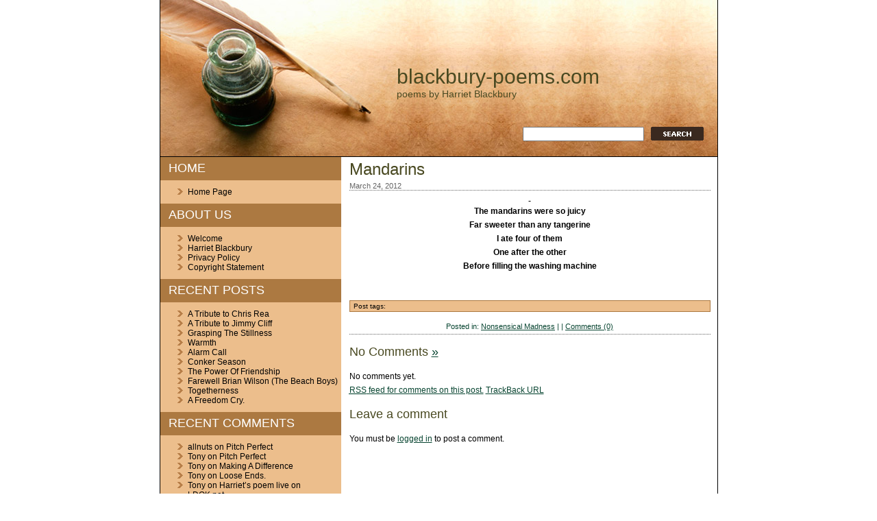

--- FILE ---
content_type: text/html; charset=UTF-8
request_url: https://blackbury-poems.com/mandarins/
body_size: 42232
content:
<!DOCTYPE html PUBLIC "-//W3C//DTD XHTML 1.0 Transitional//EN" "http://www.w3.org/TR/xhtml1/DTD/xhtml1-transitional.dtd">
<html xmlns="http://www.w3.org/1999/xhtml" lang="en-US">

<head profile="http://gmpg.org/xfn/11">
	<meta http-equiv="Content-Type" content="text/html; charset=UTF-8" />

	<title>blackbury-poems.com &raquo; Mandarins</title>

    <link rel="stylesheet" href="https://blackbury-poems.com/wp-content/themes/poetry-clean-theme/style.css" type="text/css" media="screen" />
	<link rel="alternate" type="application/rss+xml" title="RSS 2.0" href="https://blackbury-poems.com/feed/" />
	<link rel="alternate" type="text/xml" title="RSS .92" href="https://blackbury-poems.com/feed/rss/" />
	<link rel="alternate" type="application/atom+xml" title="Atom 1.0" href="https://blackbury-poems.com/feed/atom/" />

	<link rel="pingback" href="https://blackbury-poems.com/xmlrpc.php" />
		<link rel='archives' title='December 2025' href='https://blackbury-poems.com/2025/12/' />
	<link rel='archives' title='November 2025' href='https://blackbury-poems.com/2025/11/' />
	<link rel='archives' title='September 2025' href='https://blackbury-poems.com/2025/09/' />
	<link rel='archives' title='June 2025' href='https://blackbury-poems.com/2025/06/' />
	<link rel='archives' title='May 2025' href='https://blackbury-poems.com/2025/05/' />
	<link rel='archives' title='January 2025' href='https://blackbury-poems.com/2025/01/' />
	<link rel='archives' title='December 2024' href='https://blackbury-poems.com/2024/12/' />
	<link rel='archives' title='September 2024' href='https://blackbury-poems.com/2024/09/' />
	<link rel='archives' title='August 2024' href='https://blackbury-poems.com/2024/08/' />
	<link rel='archives' title='May 2024' href='https://blackbury-poems.com/2024/05/' />
	<link rel='archives' title='April 2024' href='https://blackbury-poems.com/2024/04/' />
	<link rel='archives' title='March 2024' href='https://blackbury-poems.com/2024/03/' />
	<link rel='archives' title='May 2023' href='https://blackbury-poems.com/2023/05/' />
	<link rel='archives' title='March 2023' href='https://blackbury-poems.com/2023/03/' />
	<link rel='archives' title='February 2023' href='https://blackbury-poems.com/2023/02/' />
	<link rel='archives' title='January 2023' href='https://blackbury-poems.com/2023/01/' />
	<link rel='archives' title='October 2022' href='https://blackbury-poems.com/2022/10/' />
	<link rel='archives' title='August 2022' href='https://blackbury-poems.com/2022/08/' />
	<link rel='archives' title='July 2022' href='https://blackbury-poems.com/2022/07/' />
	<link rel='archives' title='June 2022' href='https://blackbury-poems.com/2022/06/' />
	<link rel='archives' title='May 2022' href='https://blackbury-poems.com/2022/05/' />
	<link rel='archives' title='April 2022' href='https://blackbury-poems.com/2022/04/' />
	<link rel='archives' title='March 2022' href='https://blackbury-poems.com/2022/03/' />
	<link rel='archives' title='February 2022' href='https://blackbury-poems.com/2022/02/' />
	<link rel='archives' title='January 2022' href='https://blackbury-poems.com/2022/01/' />
	<link rel='archives' title='December 2021' href='https://blackbury-poems.com/2021/12/' />
	<link rel='archives' title='November 2021' href='https://blackbury-poems.com/2021/11/' />
	<link rel='archives' title='October 2021' href='https://blackbury-poems.com/2021/10/' />
	<link rel='archives' title='September 2021' href='https://blackbury-poems.com/2021/09/' />
	<link rel='archives' title='August 2021' href='https://blackbury-poems.com/2021/08/' />
	<link rel='archives' title='July 2021' href='https://blackbury-poems.com/2021/07/' />
	<link rel='archives' title='June 2021' href='https://blackbury-poems.com/2021/06/' />
	<link rel='archives' title='May 2021' href='https://blackbury-poems.com/2021/05/' />
	<link rel='archives' title='April 2021' href='https://blackbury-poems.com/2021/04/' />
	<link rel='archives' title='March 2021' href='https://blackbury-poems.com/2021/03/' />
	<link rel='archives' title='February 2021' href='https://blackbury-poems.com/2021/02/' />
	<link rel='archives' title='January 2021' href='https://blackbury-poems.com/2021/01/' />
	<link rel='archives' title='December 2020' href='https://blackbury-poems.com/2020/12/' />
	<link rel='archives' title='November 2020' href='https://blackbury-poems.com/2020/11/' />
	<link rel='archives' title='October 2020' href='https://blackbury-poems.com/2020/10/' />
	<link rel='archives' title='September 2020' href='https://blackbury-poems.com/2020/09/' />
	<link rel='archives' title='August 2020' href='https://blackbury-poems.com/2020/08/' />
	<link rel='archives' title='July 2020' href='https://blackbury-poems.com/2020/07/' />
	<link rel='archives' title='June 2020' href='https://blackbury-poems.com/2020/06/' />
	<link rel='archives' title='May 2020' href='https://blackbury-poems.com/2020/05/' />
	<link rel='archives' title='April 2020' href='https://blackbury-poems.com/2020/04/' />
	<link rel='archives' title='March 2020' href='https://blackbury-poems.com/2020/03/' />
	<link rel='archives' title='February 2020' href='https://blackbury-poems.com/2020/02/' />
	<link rel='archives' title='January 2020' href='https://blackbury-poems.com/2020/01/' />
	<link rel='archives' title='December 2019' href='https://blackbury-poems.com/2019/12/' />
	<link rel='archives' title='November 2019' href='https://blackbury-poems.com/2019/11/' />
	<link rel='archives' title='October 2019' href='https://blackbury-poems.com/2019/10/' />
	<link rel='archives' title='September 2019' href='https://blackbury-poems.com/2019/09/' />
	<link rel='archives' title='August 2019' href='https://blackbury-poems.com/2019/08/' />
	<link rel='archives' title='July 2019' href='https://blackbury-poems.com/2019/07/' />
	<link rel='archives' title='June 2019' href='https://blackbury-poems.com/2019/06/' />
	<link rel='archives' title='May 2019' href='https://blackbury-poems.com/2019/05/' />
	<link rel='archives' title='April 2019' href='https://blackbury-poems.com/2019/04/' />
	<link rel='archives' title='March 2019' href='https://blackbury-poems.com/2019/03/' />
	<link rel='archives' title='February 2019' href='https://blackbury-poems.com/2019/02/' />
	<link rel='archives' title='January 2019' href='https://blackbury-poems.com/2019/01/' />
	<link rel='archives' title='December 2018' href='https://blackbury-poems.com/2018/12/' />
	<link rel='archives' title='November 2018' href='https://blackbury-poems.com/2018/11/' />
	<link rel='archives' title='October 2018' href='https://blackbury-poems.com/2018/10/' />
	<link rel='archives' title='September 2018' href='https://blackbury-poems.com/2018/09/' />
	<link rel='archives' title='August 2018' href='https://blackbury-poems.com/2018/08/' />
	<link rel='archives' title='July 2018' href='https://blackbury-poems.com/2018/07/' />
	<link rel='archives' title='June 2018' href='https://blackbury-poems.com/2018/06/' />
	<link rel='archives' title='May 2018' href='https://blackbury-poems.com/2018/05/' />
	<link rel='archives' title='April 2018' href='https://blackbury-poems.com/2018/04/' />
	<link rel='archives' title='March 2018' href='https://blackbury-poems.com/2018/03/' />
	<link rel='archives' title='February 2018' href='https://blackbury-poems.com/2018/02/' />
	<link rel='archives' title='January 2018' href='https://blackbury-poems.com/2018/01/' />
	<link rel='archives' title='December 2017' href='https://blackbury-poems.com/2017/12/' />
	<link rel='archives' title='November 2017' href='https://blackbury-poems.com/2017/11/' />
	<link rel='archives' title='October 2017' href='https://blackbury-poems.com/2017/10/' />
	<link rel='archives' title='August 2017' href='https://blackbury-poems.com/2017/08/' />
	<link rel='archives' title='July 2017' href='https://blackbury-poems.com/2017/07/' />
	<link rel='archives' title='June 2017' href='https://blackbury-poems.com/2017/06/' />
	<link rel='archives' title='May 2017' href='https://blackbury-poems.com/2017/05/' />
	<link rel='archives' title='April 2017' href='https://blackbury-poems.com/2017/04/' />
	<link rel='archives' title='March 2017' href='https://blackbury-poems.com/2017/03/' />
	<link rel='archives' title='February 2017' href='https://blackbury-poems.com/2017/02/' />
	<link rel='archives' title='January 2017' href='https://blackbury-poems.com/2017/01/' />
	<link rel='archives' title='December 2016' href='https://blackbury-poems.com/2016/12/' />
	<link rel='archives' title='November 2016' href='https://blackbury-poems.com/2016/11/' />
	<link rel='archives' title='October 2016' href='https://blackbury-poems.com/2016/10/' />
	<link rel='archives' title='September 2016' href='https://blackbury-poems.com/2016/09/' />
	<link rel='archives' title='August 2016' href='https://blackbury-poems.com/2016/08/' />
	<link rel='archives' title='July 2016' href='https://blackbury-poems.com/2016/07/' />
	<link rel='archives' title='June 2016' href='https://blackbury-poems.com/2016/06/' />
	<link rel='archives' title='May 2016' href='https://blackbury-poems.com/2016/05/' />
	<link rel='archives' title='April 2016' href='https://blackbury-poems.com/2016/04/' />
	<link rel='archives' title='March 2016' href='https://blackbury-poems.com/2016/03/' />
	<link rel='archives' title='February 2016' href='https://blackbury-poems.com/2016/02/' />
	<link rel='archives' title='January 2016' href='https://blackbury-poems.com/2016/01/' />
	<link rel='archives' title='December 2015' href='https://blackbury-poems.com/2015/12/' />
	<link rel='archives' title='November 2015' href='https://blackbury-poems.com/2015/11/' />
	<link rel='archives' title='October 2015' href='https://blackbury-poems.com/2015/10/' />
	<link rel='archives' title='September 2015' href='https://blackbury-poems.com/2015/09/' />
	<link rel='archives' title='August 2015' href='https://blackbury-poems.com/2015/08/' />
	<link rel='archives' title='July 2015' href='https://blackbury-poems.com/2015/07/' />
	<link rel='archives' title='June 2015' href='https://blackbury-poems.com/2015/06/' />
	<link rel='archives' title='May 2015' href='https://blackbury-poems.com/2015/05/' />
	<link rel='archives' title='April 2015' href='https://blackbury-poems.com/2015/04/' />
	<link rel='archives' title='March 2015' href='https://blackbury-poems.com/2015/03/' />
	<link rel='archives' title='February 2015' href='https://blackbury-poems.com/2015/02/' />
	<link rel='archives' title='January 2015' href='https://blackbury-poems.com/2015/01/' />
	<link rel='archives' title='December 2014' href='https://blackbury-poems.com/2014/12/' />
	<link rel='archives' title='November 2014' href='https://blackbury-poems.com/2014/11/' />
	<link rel='archives' title='October 2014' href='https://blackbury-poems.com/2014/10/' />
	<link rel='archives' title='September 2014' href='https://blackbury-poems.com/2014/09/' />
	<link rel='archives' title='August 2014' href='https://blackbury-poems.com/2014/08/' />
	<link rel='archives' title='July 2014' href='https://blackbury-poems.com/2014/07/' />
	<link rel='archives' title='June 2014' href='https://blackbury-poems.com/2014/06/' />
	<link rel='archives' title='May 2014' href='https://blackbury-poems.com/2014/05/' />
	<link rel='archives' title='April 2014' href='https://blackbury-poems.com/2014/04/' />
	<link rel='archives' title='March 2014' href='https://blackbury-poems.com/2014/03/' />
	<link rel='archives' title='February 2014' href='https://blackbury-poems.com/2014/02/' />
	<link rel='archives' title='January 2014' href='https://blackbury-poems.com/2014/01/' />
	<link rel='archives' title='December 2013' href='https://blackbury-poems.com/2013/12/' />
	<link rel='archives' title='November 2013' href='https://blackbury-poems.com/2013/11/' />
	<link rel='archives' title='October 2013' href='https://blackbury-poems.com/2013/10/' />
	<link rel='archives' title='September 2013' href='https://blackbury-poems.com/2013/09/' />
	<link rel='archives' title='August 2013' href='https://blackbury-poems.com/2013/08/' />
	<link rel='archives' title='July 2013' href='https://blackbury-poems.com/2013/07/' />
	<link rel='archives' title='June 2013' href='https://blackbury-poems.com/2013/06/' />
	<link rel='archives' title='May 2013' href='https://blackbury-poems.com/2013/05/' />
	<link rel='archives' title='April 2013' href='https://blackbury-poems.com/2013/04/' />
	<link rel='archives' title='March 2013' href='https://blackbury-poems.com/2013/03/' />
	<link rel='archives' title='February 2013' href='https://blackbury-poems.com/2013/02/' />
	<link rel='archives' title='January 2013' href='https://blackbury-poems.com/2013/01/' />
	<link rel='archives' title='December 2012' href='https://blackbury-poems.com/2012/12/' />
	<link rel='archives' title='November 2012' href='https://blackbury-poems.com/2012/11/' />
	<link rel='archives' title='October 2012' href='https://blackbury-poems.com/2012/10/' />
	<link rel='archives' title='September 2012' href='https://blackbury-poems.com/2012/09/' />
	<link rel='archives' title='August 2012' href='https://blackbury-poems.com/2012/08/' />
	<link rel='archives' title='July 2012' href='https://blackbury-poems.com/2012/07/' />
	<link rel='archives' title='June 2012' href='https://blackbury-poems.com/2012/06/' />
	<link rel='archives' title='May 2012' href='https://blackbury-poems.com/2012/05/' />
	<link rel='archives' title='April 2012' href='https://blackbury-poems.com/2012/04/' />
	<link rel='archives' title='March 2012' href='https://blackbury-poems.com/2012/03/' />
	<link rel='archives' title='February 2012' href='https://blackbury-poems.com/2012/02/' />
		<meta name='robots' content='max-image-preview:large' />
<link rel="alternate" type="application/rss+xml" title="blackbury-poems.com &raquo; Mandarins Comments Feed" href="https://blackbury-poems.com/mandarins/feed/" />
<link rel="alternate" title="oEmbed (JSON)" type="application/json+oembed" href="https://blackbury-poems.com/wp-json/oembed/1.0/embed?url=https%3A%2F%2Fblackbury-poems.com%2Fmandarins%2F" />
<link rel="alternate" title="oEmbed (XML)" type="text/xml+oembed" href="https://blackbury-poems.com/wp-json/oembed/1.0/embed?url=https%3A%2F%2Fblackbury-poems.com%2Fmandarins%2F&#038;format=xml" />
<style id='wp-img-auto-sizes-contain-inline-css' type='text/css'>
img:is([sizes=auto i],[sizes^="auto," i]){contain-intrinsic-size:3000px 1500px}
/*# sourceURL=wp-img-auto-sizes-contain-inline-css */
</style>
<style id='wp-emoji-styles-inline-css' type='text/css'>

	img.wp-smiley, img.emoji {
		display: inline !important;
		border: none !important;
		box-shadow: none !important;
		height: 1em !important;
		width: 1em !important;
		margin: 0 0.07em !important;
		vertical-align: -0.1em !important;
		background: none !important;
		padding: 0 !important;
	}
/*# sourceURL=wp-emoji-styles-inline-css */
</style>
<style id='wp-block-library-inline-css' type='text/css'>
:root{--wp-block-synced-color:#7a00df;--wp-block-synced-color--rgb:122,0,223;--wp-bound-block-color:var(--wp-block-synced-color);--wp-editor-canvas-background:#ddd;--wp-admin-theme-color:#007cba;--wp-admin-theme-color--rgb:0,124,186;--wp-admin-theme-color-darker-10:#006ba1;--wp-admin-theme-color-darker-10--rgb:0,107,160.5;--wp-admin-theme-color-darker-20:#005a87;--wp-admin-theme-color-darker-20--rgb:0,90,135;--wp-admin-border-width-focus:2px}@media (min-resolution:192dpi){:root{--wp-admin-border-width-focus:1.5px}}.wp-element-button{cursor:pointer}:root .has-very-light-gray-background-color{background-color:#eee}:root .has-very-dark-gray-background-color{background-color:#313131}:root .has-very-light-gray-color{color:#eee}:root .has-very-dark-gray-color{color:#313131}:root .has-vivid-green-cyan-to-vivid-cyan-blue-gradient-background{background:linear-gradient(135deg,#00d084,#0693e3)}:root .has-purple-crush-gradient-background{background:linear-gradient(135deg,#34e2e4,#4721fb 50%,#ab1dfe)}:root .has-hazy-dawn-gradient-background{background:linear-gradient(135deg,#faaca8,#dad0ec)}:root .has-subdued-olive-gradient-background{background:linear-gradient(135deg,#fafae1,#67a671)}:root .has-atomic-cream-gradient-background{background:linear-gradient(135deg,#fdd79a,#004a59)}:root .has-nightshade-gradient-background{background:linear-gradient(135deg,#330968,#31cdcf)}:root .has-midnight-gradient-background{background:linear-gradient(135deg,#020381,#2874fc)}:root{--wp--preset--font-size--normal:16px;--wp--preset--font-size--huge:42px}.has-regular-font-size{font-size:1em}.has-larger-font-size{font-size:2.625em}.has-normal-font-size{font-size:var(--wp--preset--font-size--normal)}.has-huge-font-size{font-size:var(--wp--preset--font-size--huge)}.has-text-align-center{text-align:center}.has-text-align-left{text-align:left}.has-text-align-right{text-align:right}.has-fit-text{white-space:nowrap!important}#end-resizable-editor-section{display:none}.aligncenter{clear:both}.items-justified-left{justify-content:flex-start}.items-justified-center{justify-content:center}.items-justified-right{justify-content:flex-end}.items-justified-space-between{justify-content:space-between}.screen-reader-text{border:0;clip-path:inset(50%);height:1px;margin:-1px;overflow:hidden;padding:0;position:absolute;width:1px;word-wrap:normal!important}.screen-reader-text:focus{background-color:#ddd;clip-path:none;color:#444;display:block;font-size:1em;height:auto;left:5px;line-height:normal;padding:15px 23px 14px;text-decoration:none;top:5px;width:auto;z-index:100000}html :where(.has-border-color){border-style:solid}html :where([style*=border-top-color]){border-top-style:solid}html :where([style*=border-right-color]){border-right-style:solid}html :where([style*=border-bottom-color]){border-bottom-style:solid}html :where([style*=border-left-color]){border-left-style:solid}html :where([style*=border-width]){border-style:solid}html :where([style*=border-top-width]){border-top-style:solid}html :where([style*=border-right-width]){border-right-style:solid}html :where([style*=border-bottom-width]){border-bottom-style:solid}html :where([style*=border-left-width]){border-left-style:solid}html :where(img[class*=wp-image-]){height:auto;max-width:100%}:where(figure){margin:0 0 1em}html :where(.is-position-sticky){--wp-admin--admin-bar--position-offset:var(--wp-admin--admin-bar--height,0px)}@media screen and (max-width:600px){html :where(.is-position-sticky){--wp-admin--admin-bar--position-offset:0px}}

/*# sourceURL=wp-block-library-inline-css */
</style><style id='global-styles-inline-css' type='text/css'>
:root{--wp--preset--aspect-ratio--square: 1;--wp--preset--aspect-ratio--4-3: 4/3;--wp--preset--aspect-ratio--3-4: 3/4;--wp--preset--aspect-ratio--3-2: 3/2;--wp--preset--aspect-ratio--2-3: 2/3;--wp--preset--aspect-ratio--16-9: 16/9;--wp--preset--aspect-ratio--9-16: 9/16;--wp--preset--color--black: #000000;--wp--preset--color--cyan-bluish-gray: #abb8c3;--wp--preset--color--white: #ffffff;--wp--preset--color--pale-pink: #f78da7;--wp--preset--color--vivid-red: #cf2e2e;--wp--preset--color--luminous-vivid-orange: #ff6900;--wp--preset--color--luminous-vivid-amber: #fcb900;--wp--preset--color--light-green-cyan: #7bdcb5;--wp--preset--color--vivid-green-cyan: #00d084;--wp--preset--color--pale-cyan-blue: #8ed1fc;--wp--preset--color--vivid-cyan-blue: #0693e3;--wp--preset--color--vivid-purple: #9b51e0;--wp--preset--gradient--vivid-cyan-blue-to-vivid-purple: linear-gradient(135deg,rgb(6,147,227) 0%,rgb(155,81,224) 100%);--wp--preset--gradient--light-green-cyan-to-vivid-green-cyan: linear-gradient(135deg,rgb(122,220,180) 0%,rgb(0,208,130) 100%);--wp--preset--gradient--luminous-vivid-amber-to-luminous-vivid-orange: linear-gradient(135deg,rgb(252,185,0) 0%,rgb(255,105,0) 100%);--wp--preset--gradient--luminous-vivid-orange-to-vivid-red: linear-gradient(135deg,rgb(255,105,0) 0%,rgb(207,46,46) 100%);--wp--preset--gradient--very-light-gray-to-cyan-bluish-gray: linear-gradient(135deg,rgb(238,238,238) 0%,rgb(169,184,195) 100%);--wp--preset--gradient--cool-to-warm-spectrum: linear-gradient(135deg,rgb(74,234,220) 0%,rgb(151,120,209) 20%,rgb(207,42,186) 40%,rgb(238,44,130) 60%,rgb(251,105,98) 80%,rgb(254,248,76) 100%);--wp--preset--gradient--blush-light-purple: linear-gradient(135deg,rgb(255,206,236) 0%,rgb(152,150,240) 100%);--wp--preset--gradient--blush-bordeaux: linear-gradient(135deg,rgb(254,205,165) 0%,rgb(254,45,45) 50%,rgb(107,0,62) 100%);--wp--preset--gradient--luminous-dusk: linear-gradient(135deg,rgb(255,203,112) 0%,rgb(199,81,192) 50%,rgb(65,88,208) 100%);--wp--preset--gradient--pale-ocean: linear-gradient(135deg,rgb(255,245,203) 0%,rgb(182,227,212) 50%,rgb(51,167,181) 100%);--wp--preset--gradient--electric-grass: linear-gradient(135deg,rgb(202,248,128) 0%,rgb(113,206,126) 100%);--wp--preset--gradient--midnight: linear-gradient(135deg,rgb(2,3,129) 0%,rgb(40,116,252) 100%);--wp--preset--font-size--small: 13px;--wp--preset--font-size--medium: 20px;--wp--preset--font-size--large: 36px;--wp--preset--font-size--x-large: 42px;--wp--preset--spacing--20: 0.44rem;--wp--preset--spacing--30: 0.67rem;--wp--preset--spacing--40: 1rem;--wp--preset--spacing--50: 1.5rem;--wp--preset--spacing--60: 2.25rem;--wp--preset--spacing--70: 3.38rem;--wp--preset--spacing--80: 5.06rem;--wp--preset--shadow--natural: 6px 6px 9px rgba(0, 0, 0, 0.2);--wp--preset--shadow--deep: 12px 12px 50px rgba(0, 0, 0, 0.4);--wp--preset--shadow--sharp: 6px 6px 0px rgba(0, 0, 0, 0.2);--wp--preset--shadow--outlined: 6px 6px 0px -3px rgb(255, 255, 255), 6px 6px rgb(0, 0, 0);--wp--preset--shadow--crisp: 6px 6px 0px rgb(0, 0, 0);}:where(.is-layout-flex){gap: 0.5em;}:where(.is-layout-grid){gap: 0.5em;}body .is-layout-flex{display: flex;}.is-layout-flex{flex-wrap: wrap;align-items: center;}.is-layout-flex > :is(*, div){margin: 0;}body .is-layout-grid{display: grid;}.is-layout-grid > :is(*, div){margin: 0;}:where(.wp-block-columns.is-layout-flex){gap: 2em;}:where(.wp-block-columns.is-layout-grid){gap: 2em;}:where(.wp-block-post-template.is-layout-flex){gap: 1.25em;}:where(.wp-block-post-template.is-layout-grid){gap: 1.25em;}.has-black-color{color: var(--wp--preset--color--black) !important;}.has-cyan-bluish-gray-color{color: var(--wp--preset--color--cyan-bluish-gray) !important;}.has-white-color{color: var(--wp--preset--color--white) !important;}.has-pale-pink-color{color: var(--wp--preset--color--pale-pink) !important;}.has-vivid-red-color{color: var(--wp--preset--color--vivid-red) !important;}.has-luminous-vivid-orange-color{color: var(--wp--preset--color--luminous-vivid-orange) !important;}.has-luminous-vivid-amber-color{color: var(--wp--preset--color--luminous-vivid-amber) !important;}.has-light-green-cyan-color{color: var(--wp--preset--color--light-green-cyan) !important;}.has-vivid-green-cyan-color{color: var(--wp--preset--color--vivid-green-cyan) !important;}.has-pale-cyan-blue-color{color: var(--wp--preset--color--pale-cyan-blue) !important;}.has-vivid-cyan-blue-color{color: var(--wp--preset--color--vivid-cyan-blue) !important;}.has-vivid-purple-color{color: var(--wp--preset--color--vivid-purple) !important;}.has-black-background-color{background-color: var(--wp--preset--color--black) !important;}.has-cyan-bluish-gray-background-color{background-color: var(--wp--preset--color--cyan-bluish-gray) !important;}.has-white-background-color{background-color: var(--wp--preset--color--white) !important;}.has-pale-pink-background-color{background-color: var(--wp--preset--color--pale-pink) !important;}.has-vivid-red-background-color{background-color: var(--wp--preset--color--vivid-red) !important;}.has-luminous-vivid-orange-background-color{background-color: var(--wp--preset--color--luminous-vivid-orange) !important;}.has-luminous-vivid-amber-background-color{background-color: var(--wp--preset--color--luminous-vivid-amber) !important;}.has-light-green-cyan-background-color{background-color: var(--wp--preset--color--light-green-cyan) !important;}.has-vivid-green-cyan-background-color{background-color: var(--wp--preset--color--vivid-green-cyan) !important;}.has-pale-cyan-blue-background-color{background-color: var(--wp--preset--color--pale-cyan-blue) !important;}.has-vivid-cyan-blue-background-color{background-color: var(--wp--preset--color--vivid-cyan-blue) !important;}.has-vivid-purple-background-color{background-color: var(--wp--preset--color--vivid-purple) !important;}.has-black-border-color{border-color: var(--wp--preset--color--black) !important;}.has-cyan-bluish-gray-border-color{border-color: var(--wp--preset--color--cyan-bluish-gray) !important;}.has-white-border-color{border-color: var(--wp--preset--color--white) !important;}.has-pale-pink-border-color{border-color: var(--wp--preset--color--pale-pink) !important;}.has-vivid-red-border-color{border-color: var(--wp--preset--color--vivid-red) !important;}.has-luminous-vivid-orange-border-color{border-color: var(--wp--preset--color--luminous-vivid-orange) !important;}.has-luminous-vivid-amber-border-color{border-color: var(--wp--preset--color--luminous-vivid-amber) !important;}.has-light-green-cyan-border-color{border-color: var(--wp--preset--color--light-green-cyan) !important;}.has-vivid-green-cyan-border-color{border-color: var(--wp--preset--color--vivid-green-cyan) !important;}.has-pale-cyan-blue-border-color{border-color: var(--wp--preset--color--pale-cyan-blue) !important;}.has-vivid-cyan-blue-border-color{border-color: var(--wp--preset--color--vivid-cyan-blue) !important;}.has-vivid-purple-border-color{border-color: var(--wp--preset--color--vivid-purple) !important;}.has-vivid-cyan-blue-to-vivid-purple-gradient-background{background: var(--wp--preset--gradient--vivid-cyan-blue-to-vivid-purple) !important;}.has-light-green-cyan-to-vivid-green-cyan-gradient-background{background: var(--wp--preset--gradient--light-green-cyan-to-vivid-green-cyan) !important;}.has-luminous-vivid-amber-to-luminous-vivid-orange-gradient-background{background: var(--wp--preset--gradient--luminous-vivid-amber-to-luminous-vivid-orange) !important;}.has-luminous-vivid-orange-to-vivid-red-gradient-background{background: var(--wp--preset--gradient--luminous-vivid-orange-to-vivid-red) !important;}.has-very-light-gray-to-cyan-bluish-gray-gradient-background{background: var(--wp--preset--gradient--very-light-gray-to-cyan-bluish-gray) !important;}.has-cool-to-warm-spectrum-gradient-background{background: var(--wp--preset--gradient--cool-to-warm-spectrum) !important;}.has-blush-light-purple-gradient-background{background: var(--wp--preset--gradient--blush-light-purple) !important;}.has-blush-bordeaux-gradient-background{background: var(--wp--preset--gradient--blush-bordeaux) !important;}.has-luminous-dusk-gradient-background{background: var(--wp--preset--gradient--luminous-dusk) !important;}.has-pale-ocean-gradient-background{background: var(--wp--preset--gradient--pale-ocean) !important;}.has-electric-grass-gradient-background{background: var(--wp--preset--gradient--electric-grass) !important;}.has-midnight-gradient-background{background: var(--wp--preset--gradient--midnight) !important;}.has-small-font-size{font-size: var(--wp--preset--font-size--small) !important;}.has-medium-font-size{font-size: var(--wp--preset--font-size--medium) !important;}.has-large-font-size{font-size: var(--wp--preset--font-size--large) !important;}.has-x-large-font-size{font-size: var(--wp--preset--font-size--x-large) !important;}
/*# sourceURL=global-styles-inline-css */
</style>

<style id='classic-theme-styles-inline-css' type='text/css'>
/*! This file is auto-generated */
.wp-block-button__link{color:#fff;background-color:#32373c;border-radius:9999px;box-shadow:none;text-decoration:none;padding:calc(.667em + 2px) calc(1.333em + 2px);font-size:1.125em}.wp-block-file__button{background:#32373c;color:#fff;text-decoration:none}
/*# sourceURL=/wp-includes/css/classic-themes.min.css */
</style>
<link rel="https://api.w.org/" href="https://blackbury-poems.com/wp-json/" /><link rel="alternate" title="JSON" type="application/json" href="https://blackbury-poems.com/wp-json/wp/v2/posts/457" /><link rel="EditURI" type="application/rsd+xml" title="RSD" href="https://blackbury-poems.com/xmlrpc.php?rsd" />

<link rel="canonical" href="https://blackbury-poems.com/mandarins/" />
<link rel='shortlink' href='https://blackbury-poems.com/?p=457' />
<style type="text/css">.recentcomments a{display:inline !important;padding:0 !important;margin:0 !important;}</style></head>

<body>
<div id="header">
	<h1><a href="https://blackbury-poems.com/" target="_self">blackbury-poems.com</a></h1>
	<h4>poems by Harriet Blackbury</h4>
	<div class="search" align="right"><form method="get" style="margin: 0; padding: 0;" action="https://blackbury-poems.com/">
<center>
<input type="text" name="s" style="" value="" onfocus="if (this.value == 'type, hit enter') {this.value = '';}" /><input style="vertical-align: middle; padding: 0 0 3px 10px;" type="image" src="https://blackbury-poems.com/wp-content/themes/poetry-clean-theme/images/bttn_search.gif" />
</center>
</form></div>
	<div class="clear"></div>
</div>

<!-- end header -->

<div id="content">
	<div class="left">
		
<!-- begin sidebar -->

		<div class="title"><h1>Home</h1></div><div class="menu-home-container"><ul id="menu-home" class="menu"><li id="menu-item-766" class="menu-item menu-item-type-custom menu-item-object-custom menu-item-766"><a href="http://www.blackbury-poems.com">Home Page</a></li>
</ul></div><div class="title"><h1>ABOUT US</h1></div><div class="menu-about-us-container"><ul id="menu-about-us" class="menu"><li id="menu-item-716" class="menu-item menu-item-type-post_type menu-item-object-page menu-item-716"><a href="https://blackbury-poems.com/welcome/">Welcome</a></li>
<li id="menu-item-717" class="menu-item menu-item-type-post_type menu-item-object-page menu-item-717"><a href="https://blackbury-poems.com/harriet-blackbury/">Harriet Blackbury</a></li>
<li id="menu-item-714" class="menu-item menu-item-type-post_type menu-item-object-page menu-item-714"><a href="https://blackbury-poems.com/privacy-policy/">Privacy Policy</a></li>
<li id="menu-item-715" class="menu-item menu-item-type-post_type menu-item-object-page menu-item-715"><a href="https://blackbury-poems.com/copyright-statement/">Copyright Statement</a></li>
</ul></div>
		
		<div class="title"><h1>Recent Posts</h1></div>
		<ul>
											<li>
					<a href="https://blackbury-poems.com/a-tribute-to-chris-rea/">A Tribute to Chris Rea</a>
									</li>
											<li>
					<a href="https://blackbury-poems.com/a-tribute-to-jimmy-cliff/">A Tribute to Jimmy Cliff</a>
									</li>
											<li>
					<a href="https://blackbury-poems.com/grasping-the-stillness/">Grasping The Stillness</a>
									</li>
											<li>
					<a href="https://blackbury-poems.com/warmth/">Warmth</a>
									</li>
											<li>
					<a href="https://blackbury-poems.com/alarm-call/">Alarm Call</a>
									</li>
											<li>
					<a href="https://blackbury-poems.com/conker-season/">Conker Season</a>
									</li>
											<li>
					<a href="https://blackbury-poems.com/the-power-of-friendship/">The Power Of Friendship</a>
									</li>
											<li>
					<a href="https://blackbury-poems.com/farewell-brian-wilson-the-beach-boys/">Farewell Brian Wilson  (The Beach Boys)</a>
									</li>
											<li>
					<a href="https://blackbury-poems.com/togetherness-3/">Togetherness</a>
									</li>
											<li>
					<a href="https://blackbury-poems.com/a-freedom-cry/">A Freedom Cry.</a>
									</li>
					</ul>

		<div class="title"><h1>Recent Comments</h1></div><ul id="recentcomments"><li class="recentcomments"><span class="comment-author-link">allnuts</span> on <a href="https://blackbury-poems.com/pitch-perfect/#comment-313">Pitch Perfect</a></li><li class="recentcomments"><span class="comment-author-link">Tony</span> on <a href="https://blackbury-poems.com/pitch-perfect/#comment-311">Pitch Perfect</a></li><li class="recentcomments"><span class="comment-author-link">Tony</span> on <a href="https://blackbury-poems.com/making-a-difference/#comment-256">Making A Difference</a></li><li class="recentcomments"><span class="comment-author-link">Tony</span> on <a href="https://blackbury-poems.com/loose-ends-2/#comment-207">Loose Ends.</a></li><li class="recentcomments"><span class="comment-author-link">Tony</span> on <a href="https://blackbury-poems.com/harriets-poem-live-on-ldok-net/#comment-197">Harriet&#8217;s poem live on LDOK.net</a></li></ul><div class="title"><h1>Categories</h1></div>
			<ul>
					<li class="cat-item cat-item-4"><a href="https://blackbury-poems.com/category/animals/">Animals</a> (75)
</li>
	<li class="cat-item cat-item-5"><a href="https://blackbury-poems.com/category/family-life/">Family Life</a> (284)
</li>
	<li class="cat-item cat-item-18"><a href="https://blackbury-poems.com/category/friendship-and-trust/">Friendship and Trust</a> (129)
</li>
	<li class="cat-item cat-item-28"><a href="https://blackbury-poems.com/category/general-information/">General information</a> (3)
</li>
	<li class="cat-item cat-item-17"><a href="https://blackbury-poems.com/category/hope-and-encouragement/">Hope and Encouragement</a> (174)
</li>
	<li class="cat-item cat-item-6"><a href="https://blackbury-poems.com/category/irony-inevitability/">Irony / Inevitability</a> (140)
</li>
	<li class="cat-item cat-item-7"><a href="https://blackbury-poems.com/category/justice-revenge/">Justice / Revenge</a> (30)
</li>
	<li class="cat-item cat-item-8"><a href="https://blackbury-poems.com/category/laughter-tears/">Laughter &amp; Tears</a> (32)
</li>
	<li class="cat-item cat-item-23"><a href="https://blackbury-poems.com/category/lifeliving/">Life/Living</a> (197)
</li>
	<li class="cat-item cat-item-25"><a href="https://blackbury-poems.com/category/music/">Music</a> (331)
</li>
	<li class="cat-item cat-item-27"><a href="https://blackbury-poems.com/category/nature/">Nature</a> (3)
</li>
	<li class="cat-item cat-item-9"><a href="https://blackbury-poems.com/category/nonsensical-madness/">Nonsensical Madness</a> (186)
</li>
	<li class="cat-item cat-item-10"><a href="https://blackbury-poems.com/category/obituary-memorial/">Obituary / Memorial</a> (62)
</li>
	<li class="cat-item cat-item-26"><a href="https://blackbury-poems.com/category/radio/">Radio</a> (133)
</li>
	<li class="cat-item cat-item-24"><a href="https://blackbury-poems.com/category/reviews/">Reviews</a> (7)
</li>
	<li class="cat-item cat-item-11"><a href="https://blackbury-poems.com/category/romance/">Romance</a> (220)
</li>
	<li class="cat-item cat-item-13"><a href="https://blackbury-poems.com/category/sport/">Sport</a> (145)
</li>
	<li class="cat-item cat-item-16"><a href="https://blackbury-poems.com/category/sunday-poems/">Sunday Poems</a> (15)
</li>
			</ul>

			<div class="title"><h1>POEM ARCHIVE</h1></div><div class="menu-poem-archive-container"><ul id="menu-poem-archive" class="menu"><li id="menu-item-713" class="menu-item menu-item-type-post_type menu-item-object-page menu-item-713"><a href="https://blackbury-poems.com/post-list/">All Poems</a></li>
</ul></div><div class="title"><h1>ONLINE SERVICES</h1></div><div class="menu-online-services-container"><ul id="menu-online-services" class="menu"><li id="menu-item-133" class="menu-item menu-item-type-custom menu-item-object-custom menu-item-133"><a target="_blank" href="http://www.blackbury-poems.com/request-a-poem/">Request a Poem</a></li>
</ul></div><div class="title"><h1>BOOKS</h1></div><div class="menu-books-container"><ul id="menu-books" class="menu"><li id="menu-item-131" class="menu-item menu-item-type-custom menu-item-object-custom menu-item-131"><a target="_blank" href="http://www.blackbury-poems.com/books/">Poems of Love, Life &#038; Loss</a></li>
</ul></div><div class="title"><h1>Contact Us</h1></div><div class="menu-contact-us-container"><ul id="menu-contact-us" class="menu"><li id="menu-item-166" class="menu-item menu-item-type-custom menu-item-object-custom menu-item-166"><a target="_blank" href="http://www.blackbury-poems.com/contact-us-2/">Contact Us</a></li>
</ul></div><div class="title"><h1>Useful Links</h1></div><div class="menu-useful-links-container"><ul id="menu-useful-links" class="menu"><li id="menu-item-818" class="menu-item menu-item-type-post_type menu-item-object-page menu-item-818"><a href="https://blackbury-poems.com/useful-links/">Useful Links</a></li>
</ul></div>		<div class="div1"></div>
<!-- end sidebar -->
	</div>
	<div class="right">
				
		<div class="title"><h1><a href="https://blackbury-poems.com/mandarins/" target="_self">Mandarins</a></h1></div>
		<h4>March 24, 2012</h4>		
		<p align="center"><strong><span style="text-decoration: underline;"> </span></strong></p>
<p align="center"><strong>The mandarins were so juicy</strong></p>
<p align="center"><strong>Far sweeter than any tangerine</strong></p>
<p align="center"><strong>I ate four of them</strong></p>
<p align="center"><strong>One after the other</strong></p>
<p align="center"><strong>Before filling the washing machine</strong></p>
<p align="center"><strong></strong> </p>
<p align="center"> </p>
		<div class="clear"></div>
		
        <div class="tags">Post tags: </div>
        
		<div class="permalink">Posted in: <a href="https://blackbury-poems.com/category/nonsensical-madness/" rel="category tag">Nonsensical Madness</a> |  | <a href="https://blackbury-poems.com/mandarins/#respond">Comments (0)</a></div>
		
		
<h2 id="comments">No Comments	<a href="#postcomment" title="Leave a comment">&raquo;</a>
</h2>

	<p>No comments yet.</p>

<p><a href="https://blackbury-poems.com/mandarins/feed/"><abbr title="Really Simple Syndication">RSS</abbr> feed for comments on this post.</a>	<a href="https://blackbury-poems.com/mandarins/trackback/" rel="trackback">TrackBack <abbr title="Universal Resource Locator">URL</abbr></a>
</p>

<h2 id="postcomment">Leave a comment</h2>

<p>You must be <a href="https://blackbury-poems.com/wp-login.php?redirect_to=https%3A%2F%2Fblackbury-poems.com%2Fmandarins%2F">logged in</a> to post a comment.</p>

		
		<div class="div1"></div>
	
		

	</div>
	<div class="clear"></div>
</div>

<!-- begin footer -->

<div id="footer">
  <p><a href="https://blackbury-poems.com/feed/" target="_blank">Entries (RSS)</a> and <a href="https://blackbury-poems.com/comments/feed/" target="_blank">Comments (RSS)</a><br/>
    Powered by <a href="http://wordpress.org" target="_blank">Wordpress</a> and <a href="http://luckythemes.com" target="_blank">Lucky Themes - Wordpress Themes</a></p>
</div>


<script type="speculationrules">
{"prefetch":[{"source":"document","where":{"and":[{"href_matches":"/*"},{"not":{"href_matches":["/wp-*.php","/wp-admin/*","/wp-content/uploads/*","/wp-content/*","/wp-content/plugins/*","/wp-content/themes/poetry-clean-theme/*","/*\\?(.+)"]}},{"not":{"selector_matches":"a[rel~=\"nofollow\"]"}},{"not":{"selector_matches":".no-prefetch, .no-prefetch a"}}]},"eagerness":"conservative"}]}
</script>
<script id="wp-emoji-settings" type="application/json">
{"baseUrl":"https://s.w.org/images/core/emoji/17.0.2/72x72/","ext":".png","svgUrl":"https://s.w.org/images/core/emoji/17.0.2/svg/","svgExt":".svg","source":{"concatemoji":"https://blackbury-poems.com/wp-includes/js/wp-emoji-release.min.js?ver=4f646cd4c7eecfea33ecf10479c5d5a4"}}
</script>
<script type="module">
/* <![CDATA[ */
/*! This file is auto-generated */
const a=JSON.parse(document.getElementById("wp-emoji-settings").textContent),o=(window._wpemojiSettings=a,"wpEmojiSettingsSupports"),s=["flag","emoji"];function i(e){try{var t={supportTests:e,timestamp:(new Date).valueOf()};sessionStorage.setItem(o,JSON.stringify(t))}catch(e){}}function c(e,t,n){e.clearRect(0,0,e.canvas.width,e.canvas.height),e.fillText(t,0,0);t=new Uint32Array(e.getImageData(0,0,e.canvas.width,e.canvas.height).data);e.clearRect(0,0,e.canvas.width,e.canvas.height),e.fillText(n,0,0);const a=new Uint32Array(e.getImageData(0,0,e.canvas.width,e.canvas.height).data);return t.every((e,t)=>e===a[t])}function p(e,t){e.clearRect(0,0,e.canvas.width,e.canvas.height),e.fillText(t,0,0);var n=e.getImageData(16,16,1,1);for(let e=0;e<n.data.length;e++)if(0!==n.data[e])return!1;return!0}function u(e,t,n,a){switch(t){case"flag":return n(e,"\ud83c\udff3\ufe0f\u200d\u26a7\ufe0f","\ud83c\udff3\ufe0f\u200b\u26a7\ufe0f")?!1:!n(e,"\ud83c\udde8\ud83c\uddf6","\ud83c\udde8\u200b\ud83c\uddf6")&&!n(e,"\ud83c\udff4\udb40\udc67\udb40\udc62\udb40\udc65\udb40\udc6e\udb40\udc67\udb40\udc7f","\ud83c\udff4\u200b\udb40\udc67\u200b\udb40\udc62\u200b\udb40\udc65\u200b\udb40\udc6e\u200b\udb40\udc67\u200b\udb40\udc7f");case"emoji":return!a(e,"\ud83e\u1fac8")}return!1}function f(e,t,n,a){let r;const o=(r="undefined"!=typeof WorkerGlobalScope&&self instanceof WorkerGlobalScope?new OffscreenCanvas(300,150):document.createElement("canvas")).getContext("2d",{willReadFrequently:!0}),s=(o.textBaseline="top",o.font="600 32px Arial",{});return e.forEach(e=>{s[e]=t(o,e,n,a)}),s}function r(e){var t=document.createElement("script");t.src=e,t.defer=!0,document.head.appendChild(t)}a.supports={everything:!0,everythingExceptFlag:!0},new Promise(t=>{let n=function(){try{var e=JSON.parse(sessionStorage.getItem(o));if("object"==typeof e&&"number"==typeof e.timestamp&&(new Date).valueOf()<e.timestamp+604800&&"object"==typeof e.supportTests)return e.supportTests}catch(e){}return null}();if(!n){if("undefined"!=typeof Worker&&"undefined"!=typeof OffscreenCanvas&&"undefined"!=typeof URL&&URL.createObjectURL&&"undefined"!=typeof Blob)try{var e="postMessage("+f.toString()+"("+[JSON.stringify(s),u.toString(),c.toString(),p.toString()].join(",")+"));",a=new Blob([e],{type:"text/javascript"});const r=new Worker(URL.createObjectURL(a),{name:"wpTestEmojiSupports"});return void(r.onmessage=e=>{i(n=e.data),r.terminate(),t(n)})}catch(e){}i(n=f(s,u,c,p))}t(n)}).then(e=>{for(const n in e)a.supports[n]=e[n],a.supports.everything=a.supports.everything&&a.supports[n],"flag"!==n&&(a.supports.everythingExceptFlag=a.supports.everythingExceptFlag&&a.supports[n]);var t;a.supports.everythingExceptFlag=a.supports.everythingExceptFlag&&!a.supports.flag,a.supports.everything||((t=a.source||{}).concatemoji?r(t.concatemoji):t.wpemoji&&t.twemoji&&(r(t.twemoji),r(t.wpemoji)))});
//# sourceURL=https://blackbury-poems.com/wp-includes/js/wp-emoji-loader.min.js
/* ]]> */
</script>
</body>
</html>